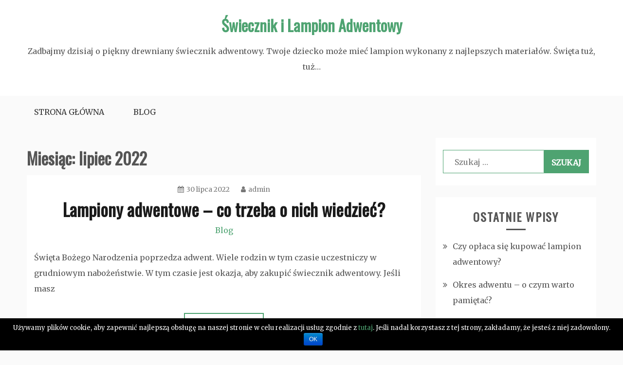

--- FILE ---
content_type: text/html; charset=UTF-8
request_url: https://xn--krainaupominkw-xob.pl/2022/07/
body_size: 5885
content:
<!doctype html>
<html lang="pl-PL" prefix="og: http://ogp.me/ns#">
<head>
    <meta charset="UTF-8">
    <meta name="viewport" content="width=device-width, initial-scale=1">
    <link rel="profile" href="http://gmpg.org/xfn/11">

    <title>lipiec 2022 - Świecznik i Lampion Adwentowy</title>

<!-- This site is optimized with the Yoast SEO plugin v7.1 - https://yoast.com/wordpress/plugins/seo/ -->
<meta name="robots" content="noindex,follow"/>
<meta property="og:locale" content="pl_PL" />
<meta property="og:type" content="object" />
<meta property="og:title" content="lipiec 2022 - Świecznik i Lampion Adwentowy" />
<meta property="og:url" content="https://xn--krainaupominkw-xob.pl/2022/07/" />
<meta property="og:site_name" content="Świecznik i Lampion Adwentowy" />
<meta name="twitter:card" content="summary_large_image" />
<meta name="twitter:title" content="lipiec 2022 - Świecznik i Lampion Adwentowy" />
<!-- / Yoast SEO plugin. -->

<link rel='dns-prefetch' href='//fonts.googleapis.com' />
<link rel='dns-prefetch' href='//s.w.org' />
<link rel="alternate" type="application/rss+xml" title="Świecznik i Lampion Adwentowy &raquo; Kanał z wpisami" href="https://xn--krainaupominkw-xob.pl/feed/" />
<link rel="alternate" type="application/rss+xml" title="Świecznik i Lampion Adwentowy &raquo; Kanał z komentarzami" href="https://xn--krainaupominkw-xob.pl/comments/feed/" />
		<script type="text/javascript">
			window._wpemojiSettings = {"baseUrl":"https:\/\/s.w.org\/images\/core\/emoji\/11\/72x72\/","ext":".png","svgUrl":"https:\/\/s.w.org\/images\/core\/emoji\/11\/svg\/","svgExt":".svg","source":{"concatemoji":"https:\/\/xn--krainaupominkw-xob.pl\/wp-includes\/js\/wp-emoji-release.min.js?ver=4.9.26"}};
			!function(e,a,t){var n,r,o,i=a.createElement("canvas"),p=i.getContext&&i.getContext("2d");function s(e,t){var a=String.fromCharCode;p.clearRect(0,0,i.width,i.height),p.fillText(a.apply(this,e),0,0);e=i.toDataURL();return p.clearRect(0,0,i.width,i.height),p.fillText(a.apply(this,t),0,0),e===i.toDataURL()}function c(e){var t=a.createElement("script");t.src=e,t.defer=t.type="text/javascript",a.getElementsByTagName("head")[0].appendChild(t)}for(o=Array("flag","emoji"),t.supports={everything:!0,everythingExceptFlag:!0},r=0;r<o.length;r++)t.supports[o[r]]=function(e){if(!p||!p.fillText)return!1;switch(p.textBaseline="top",p.font="600 32px Arial",e){case"flag":return s([55356,56826,55356,56819],[55356,56826,8203,55356,56819])?!1:!s([55356,57332,56128,56423,56128,56418,56128,56421,56128,56430,56128,56423,56128,56447],[55356,57332,8203,56128,56423,8203,56128,56418,8203,56128,56421,8203,56128,56430,8203,56128,56423,8203,56128,56447]);case"emoji":return!s([55358,56760,9792,65039],[55358,56760,8203,9792,65039])}return!1}(o[r]),t.supports.everything=t.supports.everything&&t.supports[o[r]],"flag"!==o[r]&&(t.supports.everythingExceptFlag=t.supports.everythingExceptFlag&&t.supports[o[r]]);t.supports.everythingExceptFlag=t.supports.everythingExceptFlag&&!t.supports.flag,t.DOMReady=!1,t.readyCallback=function(){t.DOMReady=!0},t.supports.everything||(n=function(){t.readyCallback()},a.addEventListener?(a.addEventListener("DOMContentLoaded",n,!1),e.addEventListener("load",n,!1)):(e.attachEvent("onload",n),a.attachEvent("onreadystatechange",function(){"complete"===a.readyState&&t.readyCallback()})),(n=t.source||{}).concatemoji?c(n.concatemoji):n.wpemoji&&n.twemoji&&(c(n.twemoji),c(n.wpemoji)))}(window,document,window._wpemojiSettings);
		</script>
		<style type="text/css">
img.wp-smiley,
img.emoji {
	display: inline !important;
	border: none !important;
	box-shadow: none !important;
	height: 1em !important;
	width: 1em !important;
	margin: 0 .07em !important;
	vertical-align: -0.1em !important;
	background: none !important;
	padding: 0 !important;
}
</style>
<link rel='stylesheet' id='cookie-notice-front-css'  href='https://xn--krainaupominkw-xob.pl/wp-content/plugins/cookie-notice/css/front.min.css?ver=4.9.26' type='text/css' media='all' />
<link rel='stylesheet' id='gist-googleapis-css'  href='//fonts.googleapis.com/css?family=Merriweather%3A30&#038;ver=4.9.26' type='text/css' media='all' />
<link rel='stylesheet' id='gist-google-fonts-css'  href='//fonts.googleapis.com/css?family=Oswald&#038;ver=4.9.26' type='text/css' media='all' />
<link rel='stylesheet' id='font-awesome-css'  href='https://xn--krainaupominkw-xob.pl/wp-content/themes/gist/candidthemes/assets/framework/Font-Awesome/css/font-awesome.min.css?ver=4.7.0' type='text/css' media='all' />
<link rel='stylesheet' id='gist-style-css'  href='https://xn--krainaupominkw-xob.pl/wp-content/themes/gist/style.css?ver=4.9.26' type='text/css' media='all' />
<style id='gist-style-inline-css' type='text/css'>
body { font-family: Merriweather, serif; }body { font-size: 16px; }body { line-height : 2; }.breadcrumbs span.breadcrumb, .nav-links a, .search-form input[type=submit], #toTop, .candid-pagination .page-numbers.current, .candid-pagination .page-numbers:hover  { background : #4ea371; }.search-form input.search-field, .sticky .p-15, .related-post-entries li, .candid-pagination .page-numbers { border-color : #4ea371; }.error-404 h1, .no-results h1, a, a:visited, .related-post-entries .title:hover, .entry-title a:hover, .featured-post-title a:hover, .entry-meta.entry-category a,.widget li a:hover, .widget h1 a:hover, .widget h2 a:hover, .widget h3 a:hover, .site-title a, .site-title a:visited, .main-navigation ul li a:hover { color : #4ea371; }.btn-primary { border: 2px solid #4ea371;}
</style>
<script type='text/javascript' src='https://xn--krainaupominkw-xob.pl/wp-includes/js/jquery/jquery.js?ver=1.12.4'></script>
<script type='text/javascript' src='https://xn--krainaupominkw-xob.pl/wp-includes/js/jquery/jquery-migrate.min.js?ver=1.4.1'></script>
<script type='text/javascript'>
/* <![CDATA[ */
var cnArgs = {"ajaxurl":"https:\/\/xn--krainaupominkw-xob.pl\/wp-admin\/admin-ajax.php","hideEffect":"fade","onScroll":"no","onScrollOffset":"100","cookieName":"cookie_notice_accepted","cookieValue":"true","cookieTime":"2592000","cookiePath":"\/","cookieDomain":"","redirection":"","cache":"","refuse":"no","revoke_cookies":"0","revoke_cookies_opt":"automatic","secure":"1"};
/* ]]> */
</script>
<script type='text/javascript' src='https://xn--krainaupominkw-xob.pl/wp-content/plugins/cookie-notice/js/front.min.js?ver=1.2.46'></script>
<link rel='https://api.w.org/' href='https://xn--krainaupominkw-xob.pl/wp-json/' />
<link rel="EditURI" type="application/rsd+xml" title="RSD" href="https://xn--krainaupominkw-xob.pl/xmlrpc.php?rsd" />
<link rel="wlwmanifest" type="application/wlwmanifest+xml" href="https://xn--krainaupominkw-xob.pl/wp-includes/wlwmanifest.xml" /> 
<meta name="generator" content="WordPress 4.9.26" />
</head>

<body class="archive date cookies-not-set hfeed ct-sticky-sidebar right-sidebar">
<div id="page" class="site container-main">
    <a class="skip-link screen-reader-text" href="#content">Skip to content</a>

    <header id="masthead" class="site-header" role="banner">
        <div class="site-branding">
            <div class="container-inner">
                                    <p class="site-title"><a href="https://xn--krainaupominkw-xob.pl/"
                                             rel="home">Świecznik i Lampion Adwentowy</a></p>
                                    <p class="site-description">Zadbajmy dzisiaj o piękny drewniany świecznik adwentowy. Twoje dziecko może mieć lampion wykonany z najlepszych materiałów. Święta tuż, tuż&#8230;</p>
                            </div>
        </div>
        <!-- .site-branding -->

        <div class="container-inner">
            <div id="mainnav-wrap">
                <nav id="site-navigation" class="main-navigation" role="navigation">
                    <button class="menu-toggle" aria-controls="primary-menu" aria-expanded="false"><i
                            class="fa fa-bars"></i></button>
                    <div class="menu-http-krainaupominkow-pl-container"><ul id="primary-menu" class="menu"><li id="menu-item-6" class="menu-item menu-item-type-custom menu-item-object-custom menu-item-6"><a href="http://krainaupominków.pl">Strona Główna</a></li>
<li id="menu-item-7" class="menu-item menu-item-type-taxonomy menu-item-object-category menu-item-7"><a href="https://xn--krainaupominkw-xob.pl/category/blog/">Blog</a></li>
</ul></div>                </nav>
                <!-- #site-navigation -->
            </div>
        </div>
        <!-- .container-inner -->
    </header>
    <!-- #masthead -->
    <div class="header-image-block">
            </div>

    <div id="content" class="site-content container-inner p-t-15">
	<div id="primary" class="content-area">
		<main id="main" class="site-main">
			<div class="breadcrumbs">
                            </div>
		
			<header class="page-header">
				<h1 class="page-title">Miesiąc: lipiec 2022</h1>			</header><!-- .page-header -->

			
<article id="post-339" class="post-339 post type-post status-publish format-standard hentry category-blog tag-lampion-adwentowy tag-swiecznik-adwentowy">
    <div class="p-15">
        <header class="entry-header">
                            <div class="entry-meta">
                    <span class="posted-on"><a href="https://xn--krainaupominkw-xob.pl/lampiony-adwentowe-co-trzeba-o-nich-wiedziec/" rel="bookmark"><i class="fa fa-calendar"></i><time class="entry-date published" datetime="2022-07-30T19:01:07+00:00">30 lipca 2022</time><time class="updated" datetime="2022-07-11T19:01:26+00:00">11 lipca 2022</time></a></span><span class="byline"> <span class="author vcard"><a class="url fn n" href="https://xn--krainaupominkw-xob.pl/author/admin/"><i class="fa fa-user"></i>admin</a></span></span>                </div><!-- .entry-meta -->
            <h2 class="entry-title"><a href="https://xn--krainaupominkw-xob.pl/lampiony-adwentowe-co-trzeba-o-nich-wiedziec/" rel="bookmark">Lampiony adwentowe &#8211; co trzeba o nich wiedzieć?</a></h2>                <div class="entry-meta entry-category">
                    <span class="cat-links"> <a href="https://xn--krainaupominkw-xob.pl/category/blog/" rel="category tag">Blog</a></span>                </div><!-- .entry-meta -->
                    </header>
        <!-- .entry-header -->

        <div class="entry-content">
                        <p>Święta Bożego Narodzenia poprzedza adwent. Wiele rodzin w tym czasie uczestniczy w grudniowym nabożeństwie. W tym czasie jest okazja, aby zakupić świecznik adwentowy. Jeśli masz</p>
        </div>
        <!-- .entry-content -->

        <footer class="entry-footer">
                            <a href="https://xn--krainaupominkw-xob.pl/lampiony-adwentowe-co-trzeba-o-nich-wiedziec/" class="btn btn-primary">
                    Read More                    
                </a>
                    </footer>
        <!-- .entry-footer -->
    </div>
    <!-- .p-15 -->
</article><!-- #post-339 -->

		</main><!-- #main -->
	</div><!-- #primary -->


<aside id="secondary" class="widget-area" role="complementary">
	<section id="search-2" class="widget widget_search"><form role="search" method="get" class="search-form" action="https://xn--krainaupominkw-xob.pl/">
				<label>
					<span class="screen-reader-text">Szukaj:</span>
					<input type="search" class="search-field" placeholder="Szukaj &hellip;" value="" name="s" />
				</label>
				<input type="submit" class="search-submit" value="Szukaj" />
			</form></section>		<section id="recent-posts-2" class="widget widget_recent_entries">		<h2 class="widget-title">Ostatnie wpisy</h2>		<ul>
											<li>
					<a href="https://xn--krainaupominkw-xob.pl/czy-oplaca-sie-kupowac-lampion-adwentowy/">Czy opłaca się kupować lampion adwentowy?</a>
									</li>
											<li>
					<a href="https://xn--krainaupominkw-xob.pl/okres-adwentu-o-czym-warto-pamietac/">Okres adwentu – o czym warto pamiętać?</a>
									</li>
											<li>
					<a href="https://xn--krainaupominkw-xob.pl/czy-trzeba-wydac-duzo-pieniedzy-na-lampion-adwentowy/">Czy trzeba wydać dużo pieniędzy na lampion adwentowy?</a>
									</li>
											<li>
					<a href="https://xn--krainaupominkw-xob.pl/czy-warto-kupowac-swieczniki-adwentowe-w-sklepach/">Czy warto kupować świeczniki adwentowe w sklepach?</a>
									</li>
											<li>
					<a href="https://xn--krainaupominkw-xob.pl/z-jakiego-powodu-warto-zabierac-dziecko-na-roraty/">Z jakiego powodu warto zabierać dziecko na roraty?</a>
									</li>
					</ul>
		</section><section id="archives-2" class="widget widget_archive"><h2 class="widget-title">Archiwa</h2>		<ul>
			<li><a href='https://xn--krainaupominkw-xob.pl/2023/04/'>kwiecień 2023</a></li>
	<li><a href='https://xn--krainaupominkw-xob.pl/2023/03/'>marzec 2023</a></li>
	<li><a href='https://xn--krainaupominkw-xob.pl/2023/02/'>luty 2023</a></li>
	<li><a href='https://xn--krainaupominkw-xob.pl/2023/01/'>styczeń 2023</a></li>
	<li><a href='https://xn--krainaupominkw-xob.pl/2022/12/'>grudzień 2022</a></li>
	<li><a href='https://xn--krainaupominkw-xob.pl/2022/11/'>listopad 2022</a></li>
	<li><a href='https://xn--krainaupominkw-xob.pl/2022/10/'>październik 2022</a></li>
	<li><a href='https://xn--krainaupominkw-xob.pl/2022/09/'>wrzesień 2022</a></li>
	<li><a href='https://xn--krainaupominkw-xob.pl/2022/08/'>sierpień 2022</a></li>
	<li><a href='https://xn--krainaupominkw-xob.pl/2022/07/'>lipiec 2022</a></li>
	<li><a href='https://xn--krainaupominkw-xob.pl/2022/06/'>czerwiec 2022</a></li>
	<li><a href='https://xn--krainaupominkw-xob.pl/2022/05/'>maj 2022</a></li>
	<li><a href='https://xn--krainaupominkw-xob.pl/2022/04/'>kwiecień 2022</a></li>
	<li><a href='https://xn--krainaupominkw-xob.pl/2022/03/'>marzec 2022</a></li>
	<li><a href='https://xn--krainaupominkw-xob.pl/2022/02/'>luty 2022</a></li>
	<li><a href='https://xn--krainaupominkw-xob.pl/2022/01/'>styczeń 2022</a></li>
	<li><a href='https://xn--krainaupominkw-xob.pl/2021/12/'>grudzień 2021</a></li>
	<li><a href='https://xn--krainaupominkw-xob.pl/2021/11/'>listopad 2021</a></li>
	<li><a href='https://xn--krainaupominkw-xob.pl/2021/10/'>październik 2021</a></li>
	<li><a href='https://xn--krainaupominkw-xob.pl/2021/09/'>wrzesień 2021</a></li>
	<li><a href='https://xn--krainaupominkw-xob.pl/2021/08/'>sierpień 2021</a></li>
	<li><a href='https://xn--krainaupominkw-xob.pl/2021/07/'>lipiec 2021</a></li>
	<li><a href='https://xn--krainaupominkw-xob.pl/2021/06/'>czerwiec 2021</a></li>
	<li><a href='https://xn--krainaupominkw-xob.pl/2021/05/'>maj 2021</a></li>
	<li><a href='https://xn--krainaupominkw-xob.pl/2021/04/'>kwiecień 2021</a></li>
	<li><a href='https://xn--krainaupominkw-xob.pl/2021/03/'>marzec 2021</a></li>
	<li><a href='https://xn--krainaupominkw-xob.pl/2021/02/'>luty 2021</a></li>
	<li><a href='https://xn--krainaupominkw-xob.pl/2021/01/'>styczeń 2021</a></li>
	<li><a href='https://xn--krainaupominkw-xob.pl/2020/12/'>grudzień 2020</a></li>
	<li><a href='https://xn--krainaupominkw-xob.pl/2020/11/'>listopad 2020</a></li>
	<li><a href='https://xn--krainaupominkw-xob.pl/2020/10/'>październik 2020</a></li>
	<li><a href='https://xn--krainaupominkw-xob.pl/2020/09/'>wrzesień 2020</a></li>
	<li><a href='https://xn--krainaupominkw-xob.pl/2020/08/'>sierpień 2020</a></li>
	<li><a href='https://xn--krainaupominkw-xob.pl/2020/07/'>lipiec 2020</a></li>
	<li><a href='https://xn--krainaupominkw-xob.pl/2020/06/'>czerwiec 2020</a></li>
	<li><a href='https://xn--krainaupominkw-xob.pl/2020/05/'>maj 2020</a></li>
	<li><a href='https://xn--krainaupominkw-xob.pl/2020/03/'>marzec 2020</a></li>
	<li><a href='https://xn--krainaupominkw-xob.pl/2020/02/'>luty 2020</a></li>
	<li><a href='https://xn--krainaupominkw-xob.pl/2020/01/'>styczeń 2020</a></li>
	<li><a href='https://xn--krainaupominkw-xob.pl/2019/12/'>grudzień 2019</a></li>
	<li><a href='https://xn--krainaupominkw-xob.pl/2019/11/'>listopad 2019</a></li>
	<li><a href='https://xn--krainaupominkw-xob.pl/2019/10/'>październik 2019</a></li>
	<li><a href='https://xn--krainaupominkw-xob.pl/2019/09/'>wrzesień 2019</a></li>
	<li><a href='https://xn--krainaupominkw-xob.pl/2019/08/'>sierpień 2019</a></li>
	<li><a href='https://xn--krainaupominkw-xob.pl/2019/07/'>lipiec 2019</a></li>
	<li><a href='https://xn--krainaupominkw-xob.pl/2019/06/'>czerwiec 2019</a></li>
	<li><a href='https://xn--krainaupominkw-xob.pl/2019/05/'>maj 2019</a></li>
	<li><a href='https://xn--krainaupominkw-xob.pl/2019/04/'>kwiecień 2019</a></li>
	<li><a href='https://xn--krainaupominkw-xob.pl/2019/03/'>marzec 2019</a></li>
	<li><a href='https://xn--krainaupominkw-xob.pl/2019/02/'>luty 2019</a></li>
	<li><a href='https://xn--krainaupominkw-xob.pl/2019/01/'>styczeń 2019</a></li>
	<li><a href='https://xn--krainaupominkw-xob.pl/2018/12/'>grudzień 2018</a></li>
	<li><a href='https://xn--krainaupominkw-xob.pl/2018/11/'>listopad 2018</a></li>
	<li><a href='https://xn--krainaupominkw-xob.pl/2018/10/'>październik 2018</a></li>
	<li><a href='https://xn--krainaupominkw-xob.pl/2018/09/'>wrzesień 2018</a></li>
	<li><a href='https://xn--krainaupominkw-xob.pl/2018/08/'>sierpień 2018</a></li>
	<li><a href='https://xn--krainaupominkw-xob.pl/2018/07/'>lipiec 2018</a></li>
	<li><a href='https://xn--krainaupominkw-xob.pl/2018/06/'>czerwiec 2018</a></li>
	<li><a href='https://xn--krainaupominkw-xob.pl/2018/05/'>maj 2018</a></li>
	<li><a href='https://xn--krainaupominkw-xob.pl/2018/04/'>kwiecień 2018</a></li>
	<li><a href='https://xn--krainaupominkw-xob.pl/2018/03/'>marzec 2018</a></li>
		</ul>
		</section><section id="tag_cloud-2" class="widget widget_tag_cloud"><h2 class="widget-title">Tagi</h2><div class="tagcloud"><a href="https://xn--krainaupominkw-xob.pl/tag/deska-do-krojenia/" class="tag-cloud-link tag-link-11 tag-link-position-1" style="font-size: 8pt;" aria-label="deska do krojenia (1 element)">deska do krojenia</a>
<a href="https://xn--krainaupominkw-xob.pl/tag/drewniana-deska-do-krojenia/" class="tag-cloud-link tag-link-8 tag-link-position-2" style="font-size: 9.5555555555556pt;" aria-label="drewniana deska do krojenia (2 elementy)">drewniana deska do krojenia</a>
<a href="https://xn--krainaupominkw-xob.pl/tag/drewniana-herbaciarka/" class="tag-cloud-link tag-link-18 tag-link-position-3" style="font-size: 8pt;" aria-label="drewniana herbaciarka (1 element)">drewniana herbaciarka</a>
<a href="https://xn--krainaupominkw-xob.pl/tag/drewniana-lopatka/" class="tag-cloud-link tag-link-6 tag-link-position-4" style="font-size: 8pt;" aria-label="drewniana łopatka (1 element)">drewniana łopatka</a>
<a href="https://xn--krainaupominkw-xob.pl/tag/drewniane-lampiony-na-swieta/" class="tag-cloud-link tag-link-21 tag-link-position-5" style="font-size: 17.592592592593pt;" aria-label="drewniane lampiony na święta (25 elementów)">drewniane lampiony na święta</a>
<a href="https://xn--krainaupominkw-xob.pl/tag/drewniane-pudelko-na-herbate/" class="tag-cloud-link tag-link-7 tag-link-position-6" style="font-size: 8pt;" aria-label="drewniane pudełko na herbatę (1 element)">drewniane pudełko na herbatę</a>
<a href="https://xn--krainaupominkw-xob.pl/tag/drewniane-zawieszki-do-auta/" class="tag-cloud-link tag-link-4 tag-link-position-7" style="font-size: 8pt;" aria-label="drewniane zawieszki do auta (1 element)">drewniane zawieszki do auta</a>
<a href="https://xn--krainaupominkw-xob.pl/tag/drewniany-magnes-na-lodowke/" class="tag-cloud-link tag-link-5 tag-link-position-8" style="font-size: 8pt;" aria-label="drewniany magnes na lodówkę (1 element)">drewniany magnes na lodówkę</a>
<a href="https://xn--krainaupominkw-xob.pl/tag/gotowy-grawer-na-desce-do-krojenia/" class="tag-cloud-link tag-link-10 tag-link-position-9" style="font-size: 8pt;" aria-label="gotowy grawer na desce do krojenia (1 element)">gotowy grawer na desce do krojenia</a>
<a href="https://xn--krainaupominkw-xob.pl/tag/grawer/" class="tag-cloud-link tag-link-12 tag-link-position-10" style="font-size: 12.753086419753pt;" aria-label="grawer (6 elementów)">grawer</a>
<a href="https://xn--krainaupominkw-xob.pl/tag/grawer-na-desce-do-krojenia/" class="tag-cloud-link tag-link-9 tag-link-position-11" style="font-size: 8pt;" aria-label="grawer na desce do krojenia (1 element)">grawer na desce do krojenia</a>
<a href="https://xn--krainaupominkw-xob.pl/tag/grawer-z-dedykacja/" class="tag-cloud-link tag-link-19 tag-link-position-12" style="font-size: 8pt;" aria-label="grawer z dedykacją (1 element)">grawer z dedykacją</a>
<a href="https://xn--krainaupominkw-xob.pl/tag/herbaciarka-z-dedykacja/" class="tag-cloud-link tag-link-15 tag-link-position-13" style="font-size: 9.5555555555556pt;" aria-label="herbaciarka z dedykacją (2 elementy)">herbaciarka z dedykacją</a>
<a href="https://xn--krainaupominkw-xob.pl/tag/herbaciarka-z-grawerem/" class="tag-cloud-link tag-link-14 tag-link-position-14" style="font-size: 8pt;" aria-label="herbaciarka z grawerem (1 element)">herbaciarka z grawerem</a>
<a href="https://xn--krainaupominkw-xob.pl/tag/lampion-adwentowy/" class="tag-cloud-link tag-link-23 tag-link-position-15" style="font-size: 22pt;" aria-label="lampion adwentowy (83 elementy)">lampion adwentowy</a>
<a href="https://xn--krainaupominkw-xob.pl/tag/serce-z-grawerem/" class="tag-cloud-link tag-link-13 tag-link-position-16" style="font-size: 8pt;" aria-label="serce z grawerem (1 element)">serce z grawerem</a>
<a href="https://xn--krainaupominkw-xob.pl/tag/szukam-lopatki-z-dedykacja/" class="tag-cloud-link tag-link-16 tag-link-position-17" style="font-size: 8pt;" aria-label="szukam łopatki z dedykacją (1 element)">szukam łopatki z dedykacją</a>
<a href="https://xn--krainaupominkw-xob.pl/tag/zawieszka-z-dedykacja/" class="tag-cloud-link tag-link-17 tag-link-position-18" style="font-size: 8pt;" aria-label="zawieszka z dedykacją (1 element)">zawieszka z dedykacją</a>
<a href="https://xn--krainaupominkw-xob.pl/tag/lopatka-z-dedykacja/" class="tag-cloud-link tag-link-20 tag-link-position-19" style="font-size: 8pt;" aria-label="łopatka z dedykacją (1 element)">łopatka z dedykacją</a>
<a href="https://xn--krainaupominkw-xob.pl/tag/swiecznik-adwentowy/" class="tag-cloud-link tag-link-22 tag-link-position-20" style="font-size: 22pt;" aria-label="świecznik adwentowy (83 elementy)">świecznik adwentowy</a></div>
</section></aside><!-- #secondary -->

	</div><!-- #content -->

	<footer id="colophon" class="site-footer">
		<div class="site-info">
        			<span class="copy-right-text">All Right Reserved 2016</span>
						<div class="powered-text">			
				
				Theme: Gist.			</div>
			        <a id="toTop" class="go-to-top" href="#" title="Go to Top">
            <i class="fa fa-angle-double-up"></i>
        </a>
    		</div><!-- .site-info -->
	</footer><!-- #colophon -->
</div><!-- #page -->

<script type='text/javascript' src='https://xn--krainaupominkw-xob.pl/wp-content/themes/gist/candidthemes/assets/js/gist-custom.js?ver=20151215'></script>
<script type='text/javascript' src='https://xn--krainaupominkw-xob.pl/wp-content/themes/gist/candidthemes/assets/js/theia-sticky-sidebar.js?ver=20151215'></script>
<script type='text/javascript' src='https://xn--krainaupominkw-xob.pl/wp-content/themes/gist/js/navigation.js?ver=20151215'></script>
<script type='text/javascript' src='https://xn--krainaupominkw-xob.pl/wp-content/themes/gist/js/skip-link-focus-fix.js?ver=20151215'></script>
<script type='text/javascript' src='https://xn--krainaupominkw-xob.pl/wp-includes/js/wp-embed.min.js?ver=4.9.26'></script>

			<div id="cookie-notice" role="banner" class="cn-bottom bootstrap" style="color: #fff; background-color: #000;"><div class="cookie-notice-container"><span id="cn-notice-text">Używamy plików cookie, aby zapewnić najlepszą obsługę na naszej stronie w celu realizacji usług zgodnie z <a href="http://wszystkoociasteczkach.pl" target="_blank" rel="nofollow">tutaj</a>. Jeśli nadal korzystasz z tej strony, zakładamy, że jesteś z niej zadowolony.</span><a href="#" id="cn-accept-cookie" data-cookie-set="accept" class="cn-set-cookie cn-button bootstrap button">OK</a>
				</div>
				
			</div>
</body>
</html>